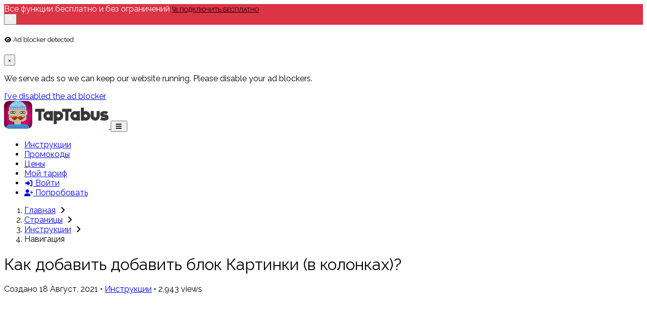

--- FILE ---
content_type: text/html; charset=UTF-8
request_url: https://taptabus.ru/page/kak-dobavit-kartinky-setkoi
body_size: 373890
content:
<!DOCTYPE html>
<html lang="ru" dir="ltr">
    <head>
        <title>Как добавить добавить блок Картинки (в колонках)? - TapTabus</title>
        <base href="https://taptabus.ru/">
        <meta charset="UTF-8">
        <meta name="viewport" content="width=device-width, initial-scale=1, shrink-to-fit=no" />

        
                
        
                    <link rel="canonical" href="https://taptabus.ru/page/kak-dobavit-kartinky-setkoi" />
        
        
        <link rel="alternate" href="https://taptabus.ru/page/kak-dobavit-kartinky-setkoi" hreflang="x-default" />
                                                        <link rel="alternate" href="https://taptabus.ru/en/page/kak-dobavit-kartinky-setkoi" hreflang="en" />
                                                                
                    <link href="https://taptabus.ru/uploads/main/8c7141ee3f4e10ae0368d581b1449f9b.webp" rel="shortcut icon" />
        
        <link href="https://taptabus.ru/themes/altum/assets/css/bootstrap.min.css?v=4000" id="css_theme_style" rel="stylesheet" media="screen,print">
                    <link href="https://taptabus.ru/themes/altum/assets/css/custom.css?v=4000" rel="stylesheet" media="screen,print">
        
        
                    <meta name="yandex-verification" content="c3c232da1a9a1448" />
<meta name="facebook-domain-verification" content="2o0fwgeoddtquc756xsky68agn1wke" />
<meta name='wmail-verification' content='c2ae50088874d41c61d3319ea15f0948' />

<link rel="preconnect" href="https://fonts.googleapis.com">
<link rel="preconnect" href="https://fonts.gstatic.com" crossorigin>
<link href="https://fonts.googleapis.com/css2?family=Jost:wght@400;700&family=Raleway:wght@400;900&display=swap" rel="stylesheet">

<link rel="stylesheet" href="https://cdnjs.cloudflare.com/ajax/libs/font-awesome/6.4.2/css/all.min.css" />

<!-- Yandex.Metrika counter -->
<script type="text/javascript" >
   (function(m,e,t,r,i,k,a){m[i]=m[i]||function(){(m[i].a=m[i].a||[]).push(arguments)};
   m[i].l=1*new Date();k=e.createElement(t),a=e.getElementsByTagName(t)[0],k.async=1,k.src=r,a.parentNode.insertBefore(k,a)})
   (window, document, "script", "https://mc.yandex.ru/metrika/tag.js", "ym");

   ym(82187806, "init", {
        clickmap:true,
        trackLinks:true,
        accurateTrackBounce:true,
        webvisor:true
   });
</script>
<noscript><div><img src="https://mc.yandex.ru/watch/82187806" style="position:absolute; left:-9999px;" alt="" /></div></noscript>
<!-- /Yandex.Metrika counter -->

<!-- Global site tag (gtag.js) - Google Analytics -->
<script async src="https://www.googletagmanager.com/gtag/js?id=G-KKHF6G3VH0"></script>
<script>
  window.dataLayer = window.dataLayer || [];
  function gtag(){dataLayer.push(arguments);}
  gtag('js', new Date());

  gtag('config', 'G-KKHF6G3VH0');
</script>

<!--LiveInternet counter--><a href="https://www.liveinternet.ru/click"
target="_blank"><img id="licnt19D3" width="88" height="31" style="display: none; border:0" 
title="LiveInternet: показано число просмотров и посетителей за 24 часа"
src="[data-uri]"
alt=""/></a><script>(function(d,s){d.getElementById("licnt19D3").src=
"https://counter.yadro.ru/hit?t52.6;r"+escape(d.referrer)+
((typeof(s)=="undefined")?"":";s"+s.width+"*"+s.height+"*"+
(s.colorDepth?s.colorDepth:s.pixelDepth))+";u"+escape(d.URL)+
";h"+escape(d.title.substring(0,150))+";"+Math.random()})
(document,screen)</script><!--/LiveInternet-->
        
                    <style>[class*='logoIcon_'] {visibility: hidden !important;}
* {font-family: 'Raleway';font-weight:400;}
.app-sidebar-footer .app-sidebar-footer-block:before {
content: '\f0c9 Меню';
    font-family: "Font Awesome 6 Free", 'Jost';
    font-weight: 900;
    position: absolute;
    top: 11px;
    right: 4px;
    border: 1px solid #9fa7b3;
    width: auto;
    height: 25px;
    line-height: 24px;
    text-align: center;
    border-radius: 10px;
    font-size: 12px;
    padding: 0px 6px;
    text-transform: uppercase;
}
.svg-inline--fa.fa-stack-2x {width: 100%; max-width: 40px;}
#link_full_url:after {
content: "(посмотреть мультиссылку)";
font-size: 12px;
margin-left: 5px;
color: red;
}
.app-sidebar-links > li:last-child > a {
    background-color: #3f88fd;
    color: #fff;
}</style>
            </head>

    <body class="  " data-theme-style="light">
                                                    <div data-announcement="guests" class="announcement-wrapper py-3" style="background-color: #DC3445;">
            <div class="container d-flex justify-content-center position-relative">
                <div class="row w-100">
                    <div class="col">
                        <div class="text-center" style="color: #ffffff;"><b>Все функции бесплатно и без ограничений</b> <a style="font-size:12px; color: #000;" class="btn btn-warning animate__animated animate__repeat-3 animate__pulse animate__delay-2s" href="/register?redirect=pay/free"><b>🚀 ПОДКЛЮЧИТЬ БЕСПЛАТНО</b></a></div>
                    </div>
                    <div class="col-auto px-0">
                        <div>
                            <button data-announcement-close="guests" data-announcement-id="ba2dd1cf6cb4763a13a70ee474ab6d01" type="button" class="close" data-dismiss="alert" data-toggle="tooltip" title="Закрыть" data-tooltip-hide-on-click>
                                <i class="fas fa-sm fa-times" style="color: #ffffff; opacity: .5;"></i>
                            </button>
                        </div>
                    </div>
                </div>
            </div>
        </div>
        
            

    
        

    <div class="modal fade" id="ad_blocker_detector_modal"  tabindex="-1" role="dialog" aria-hidden="true">
        <div class="modal-dialog modal-dialog-centered" role="document">
            <div class="modal-content">

                <div class="modal-body">
                    <div class="d-flex justify-content-between mb-3">
                        <h5 class="modal-title">
                            <i class="fas fa-fw fa-sm fa-eye text-muted mr-2"></i>
                            Ad blocker detected                        </h5>

                                                <button type="button" class="close" data-dismiss="modal" aria-label="Закрыть">
                            <span aria-hidden="true">&times;</span>
                        </button>
                                            </div>

                    <p class="text-muted">We serve ads so we can keep our website running. Please disable your ad blockers.</p>

                    <div class="mt-4">
                        <a href="#" class="btn btn-block btn-primary" onClick="event.preventDefault();window.location.reload();">I've disabled the ad blocker</a>
                    </div>
                </div>

            </div>
        </div>
    </div>

    

                    
<nav id="navbar" class="navbar navbar-main navbar-expand-lg navbar-light mb-6 ">
    <div class="container">
        <a
            class="navbar-brand"
            href="https://taptabus.ru/"
            data-logo
            data-light-value="https://taptabus.ru/uploads/main/977c74d80310d8735a2d39f5b12b7d27.webp"
            data-light-class="img-fluid navbar-logo"
            data-light-tag="img"
            data-dark-value="TapTabus"
            data-dark-class=""
            data-dark-tag="span"
        >
                            <img src="https://taptabus.ru/uploads/main/977c74d80310d8735a2d39f5b12b7d27.webp" class="img-fluid navbar-logo" alt="Логотип веб-сайта" />
                    </a>

        <button class="btn navbar-custom-toggler d-lg-none" type="button" data-toggle="collapse" data-target="#main_navbar" aria-controls="main_navbar" aria-expanded="false" aria-label="Переключить навигацию">
            <i class="fas fa-fw fa-bars"></i>
        </button>

        <div class="collapse navbar-collapse justify-content-end" id="main_navbar">
            <ul class="navbar-nav">

                                    <li class="nav-item"><a class="nav-link" href="https://taptabus.ru/pages/wiki" target="_blank">Инструкции</a></li>
                                    <li class="nav-item"><a class="nav-link" href="https://taptabus.ru/page/promocodes" target="_self">Промокоды</a></li>
                                    <li class="nav-item"><a class="nav-link" href="https://taptabus.ru/plan" target="_blank">Цены</a></li>
                                    <li class="nav-item"><a class="nav-link" href="https://taptabus.ru/account-plan" target="_self">Мой тариф</a></li>
                
                
                
                
                    <li class="nav-item d-flex align-items-center">
                        <a class="btn btn-sm btn-outline-primary" href="https://taptabus.ru/login"><i class="fas fa-fw fa-sm fa-sign-in-alt"></i> Войти</a>
                    </li>

                                            <li class="nav-item d-flex align-items-center">
                            <a class="btn btn-sm btn-primary" href="https://taptabus.ru/register"><i class="fas fa-fw fa-sm fa-user-plus"></i> Попробовать</a>
                        </li>
                    
                
            </ul>
        </div>
    </div>
</nav>
        
        
        <main class="altum-animate altum-animate-fill-none altum-animate-fade-in">
            
<div class="container">
    <nav aria-label="breadcrumb">
        <ol class="custom-breadcrumbs small">
            <li><a href="https://taptabus.ru/">Главная</a> <i class="fas fa-fw fa-angle-right"></i></li>
            <li><a href="https://taptabus.ru/pages">Страницы</a> <i class="fas fa-fw fa-angle-right"></i></li>
                            <li><a href="https://taptabus.ru/pages/wiki">Инструкции</a> <i class="fas fa-fw fa-angle-right"></i></li>
                        <li class="active" aria-current="page">Навигация</li>
        </ol>
    </nav>

    <div class="card">
        <div class="card-body">
            <h1 class="h4 mb-1">Как добавить добавить блок Картинки (в колонках)?</h1>

            <p class="small text-muted">
                <span data-toggle="tooltip" title="Обновлено 23 Сентябрь, 2021">Создано 18 Август, 2021</span>

                                    &bull; <a href="https://taptabus.ru/pages/wiki" class="text-muted">Инструкции</a>
                
                                    <span> &bull; 2,943 views</span>
                
                                            </p>

            <p></p>

            <iframe class="ql-video" frameborder="0" allowfullscreen="true" src="https://www.youtube.com/embed/8gnVFttm9t4?showinfo=0"></iframe><p><br></p><p><br></p><p><br></p><p>1. Переходим в раздел &gt; <strong>Создать мультиссылку</strong></p><p><img style="max-width: 100%;" src="[data-uri]"></p><p><br></p><p>2. Жмем <strong>[ ⋮ ]</strong> &gt; <strong>Редактировать</strong> или кликаем кнопку <strong>Создать мультиссылку</strong></p><p><img style="max-width: 100%;" src="[data-uri]"></p><p><br></p><p>3. Кликаем кнопку &gt; <strong>Добавить блок</strong></p><p><img style="max-width: 100%;" src="[data-uri]"></p><p><br></p><p>4. Выбираем блок &gt; <strong>Картинки (сеткой)</strong></p><p><img style="max-width: 100%;" src="[data-uri]"></p><p><br></p><p>5. Прописываем <strong>заголовок</strong> и <strong>загружаем картинку</strong></p><p><img style="max-width: 100%;" src="[data-uri]"></p><p><br></p><p><img style="max-width: 100%;" src="[data-uri]"></p><p><br></p><p>6. Картинки сеткой при добавлении дополнительных выстраиваются в 2 колонки</p><p><br></p><p>7. Добавляем ещё один блок</p><p><img style="max-width: 100%;" src="[data-uri]"></p><p><img style="max-width: 100%;" src="[data-uri]"></p><p><br></p><p>8. Указываем <strong>заголовок</strong> и <strong>загружаем картинку</strong></p><p><img style="max-width: 100%;" src="[data-uri]"></p><p><img style="max-width: 100%;" src="[data-uri]"></p><p><br></p><p>9. Добавляем ещё блок</p><p><img style="max-width: 100%;" src="[data-uri]"></p><p><img style="max-width: 100%;" src="[data-uri]"></p><p><br></p><p>10. Заполняем <strong>заголовок</strong> и <strong>загружаем картинку</strong></p><p><img style="max-width: 100%;" src="[data-uri]"></p><p><br></p><p>11. Проверяем результат</p><p><img style="max-width: 100%;" src="[data-uri]"></p><p><br></p><p>Таким блоком можно группировать разные элементы, например, товары и услуги.</p>        </div>
    </div>

            <div class="card mt-4">
            <div class="card-body">
                <div class="d-flex align-items-center justify-content-between flex-wrap">
                    
<a href="mailto:?body=https://taptabus.ru/page/kak-dobavit-kartinky-setkoi" target="_blank" class="btn btn-gray-100 mb-2 mb-md-0 mr-md-3" data-toggle="tooltip" title="Поделиться в Email">
    <i class="fas fa-fw fa-envelope"></i>
</a>

<button type="button" class="btn btn-gray-100 mb-2 mb-md-0 mr-md-3" data-toggle="tooltip" title="Печать" onclick="window.print()">
    <i class="fas fa-fw fa-sm fa-print"></i>
</button>

<a href="https://www.facebook.com/sharer/sharer.php?u=https://taptabus.ru/page/kak-dobavit-kartinky-setkoi" target="_blank" class="btn btn-gray-100 mb-2 mb-md-0 mr-md-3" data-toggle="tooltip" title="Поделиться в Facebook">
    <i class="fab fa-fw fa-facebook"></i>
</a>
<a href="https://x.com/share?url=https://taptabus.ru/page/kak-dobavit-kartinky-setkoi" target="_blank" class="btn btn-gray-100 mb-2 mb-md-0 mr-md-3" data-toggle="tooltip" title="Поделиться в X">
    <i class="fab fa-fw fa-twitter"></i>
</a>
<a href="https://pinterest.com/pin/create/link/?url=https://taptabus.ru/page/kak-dobavit-kartinky-setkoi" target="_blank" class="btn btn-gray-100 mb-2 mb-md-0 mr-md-3" data-toggle="tooltip" title="Поделиться в Pinterest">
    <i class="fab fa-fw fa-pinterest"></i>
</a>
<a href="https://linkedin.com/shareArticle?url=https://taptabus.ru/page/kak-dobavit-kartinky-setkoi" target="_blank" class="btn btn-gray-100 mb-2 mb-md-0 mr-md-3" data-toggle="tooltip" title="Поделиться в LinkedIn">
    <i class="fab fa-fw fa-linkedin"></i>
</a>
<a href="https://www.reddit.com/submit?url=https://taptabus.ru/page/kak-dobavit-kartinky-setkoi" target="_blank" class="btn btn-gray-100 mb-2 mb-md-0 mr-md-3" data-toggle="tooltip" title="Поделиться в Reddit">
    <i class="fab fa-fw fa-reddit"></i>
</a>
<a href="https://wa.me/?text=https://taptabus.ru/page/kak-dobavit-kartinky-setkoi" class="btn btn-gray-100 mb-2 mb-md-0 mr-md-3" data-toggle="tooltip" title="Поделиться в Whatsapp">
    <i class="fab fa-fw fa-whatsapp"></i>
</a>

<a href="https://t.me/share/url?url=https://taptabus.ru/page/kak-dobavit-kartinky-setkoi" class="btn btn-gray-100 mb-2 mb-md-0 mr-md-3" data-toggle="tooltip" title="Поделиться в Telegram">
    <i class="fab fa-fw fa-telegram"></i>
</a>
                </div>
            </div>
        </div>
    </div>
        </main>

        
        <footer class="footer">
            <div class="container d-print-none">
                
<div class="d-flex flex-column flex-lg-row justify-content-between mb-3">
    <div class="mb-3 mb-lg-0">
        <a
            class="h5 footer-heading"
            href="https://taptabus.ru/"
            data-logo
            data-light-value="https://taptabus.ru/uploads/main/977c74d80310d8735a2d39f5b12b7d27.webp"
            data-light-class="mb-2 footer-logo"
            data-light-tag="img"
            data-dark-value="TapTabus"
            data-dark-class="mb-2"
            data-dark-tag="span"
        >
                            <img src="https://taptabus.ru/uploads/main/977c74d80310d8735a2d39f5b12b7d27.webp" class="mb-2 footer-logo" alt="Логотип веб-сайта" />
                    </a>
        <div>Все права защищены © 2025 TapTabus<br>
ИНН 673209737547<br>
ОГРНИП 319673300040662</div>
    </div>

    <div class="d-flex flex-column flex-lg-row">
                    <div class="dropdown mb-2 ml-lg-3">
                <button type="button" class="btn btn-link text-decoration-none p-0" id="language_switch" data-tooltip data-tooltip-hide-on-click title="Выбрать язык" data-toggle="dropdown" aria-haspopup="true" aria-expanded="false">
                    <i class="fas fa-fw fa-sm fa-language mr-1"></i> russia                </button>

                <div class="dropdown-menu dropdown-menu-right" aria-labelledby="language_switch">
                                                                        <a class="dropdown-item" href="https://taptabus.ru/en/page/kak-dobavit-kartinky-setkoi?&set_language=english">
                                                                                                            <span class="mr-2">🇺🇸</span>
                                                                    
                                english                            </a>
                                                                                                <a class="dropdown-item" href="https://taptabus.ru/ru/page/kak-dobavit-kartinky-setkoi?&set_language=russia">
                                                                    <i class="fas fa-fw fa-sm fa-check mr-2 text-success"></i>
                                
                                russia                            </a>
                                                            </div>
            </div>
        
            </div>
</div>

<div class="row">
    <div class="col-12 col-lg mb-3 mb-lg-0">
        <ul class="list-style-none d-flex flex-column flex-lg-row flex-wrap m-0">
                            <li class="mb-2 mr-lg-3"><a href="https://taptabus.ru/blog">Блог</a></li>
            
                                                <li class="mb-2 mr-lg-3"><a href="https://taptabus.ru/affiliate">Заработать</a></li>
                            
            
                            <li class="mb-2 mr-lg-3"><a href="#" data-cc="c-settings">Cookies</a></li>
            
                                                <li class="mb-2 mr-lg-3"><a href="https://t.me/taptabus" target="_blank">Telegram</a></li>
                                    <li class="mb-2 mr-lg-3"><a href="https://jivo.chat/RcKayoO2Ig" target="_blank">Служба поддержки</a></li>
                                    <li class="mb-2 mr-lg-3"><a href="https://taptabus.ru/page/oferta" target="_self">Договор-оферта</a></li>
                                    <li class="mb-2 mr-lg-3"><a href="https://taptabus.ru/page/privacy" target="_self">Политика конфиденциальности</a></li>
                                    </ul>
    </div>


    <div class="col-12 col-lg-auto">
        <div class="d-flex flex-wrap">
                                                                                                                                                                                                                                                                                </div>
    </div>
</div>
            </div>
        </footer>

        
        
<input type="hidden" name="global_site_url" value="https://taptabus.ru/" />
<input type="hidden" name="global_url" value="https://taptabus.ru/" />
<input type="hidden" name="global_token" value="e78251464b2ef5ca82f910b9fa66f76a" />
<input type="hidden" name="global_number_decimal_point" value="." />
<input type="hidden" name="global_number_thousands_separator" value="," />

<script>
    /* Some global variables */
    window.altum = {};
    let global_token = document.querySelector('input[name="global_token"]').value;
    let site_url = document.querySelector('input[name="global_site_url"]').value;
    let url = document.querySelector('input[name="global_url"]').value;
    let decimal_point = document.querySelector('[name="global_number_decimal_point"]').value;
    let thousands_separator = document.querySelector('[name="global_number_thousands_separator"]').value;
</script>

                    <script src="https://taptabus.ru/themes/altum/assets/js/libraries/jquery.min.js?v=4000"></script>
                    <script src="https://taptabus.ru/themes/altum/assets/js/libraries/popper.min.js?v=4000"></script>
                    <script src="https://taptabus.ru/themes/altum/assets/js/libraries/bootstrap.min.js?v=4000"></script>
                    <script src="https://taptabus.ru/themes/altum/assets/js/custom.js?v=4000"></script>
                    <script src="https://taptabus.ru/themes/altum/assets/js/libraries/fontawesome.min.js?v=4000"></script>
                    <script src="https://taptabus.ru/themes/altum/assets/js/libraries/fontawesome-solid.min.js?v=4000"></script>
                    <script src="https://taptabus.ru/themes/altum/assets/js/libraries/fontawesome-brands.min.js?v=4000"></script>
        
            <script>
        document.querySelector('[data-announcement-close]').addEventListener('click', event => {
            let type = event.currentTarget.getAttribute('data-announcement-close');
            let id = event.currentTarget.getAttribute('data-announcement-id');
            document.querySelector(`[data-announcement="${type}"]`).style.display = 'none';
            set_cookie(`announcement_${type}_id`, id, 15, "\/");
        })
    </script>
        <script src="https://taptabus.ru/themes/altum/assets/js/libraries/cookieconsent.js?v=4000"></script>
    <link href="https://taptabus.ru/themes/altum/assets/css/libraries/cookieconsent.css?v=4000" rel="stylesheet" media="screen">

    <script>
        let language_code = document.documentElement.getAttribute('lang');
        let languages = {};
        languages[language_code] = {
            consent_modal: {
                title: "\u041c\u044b \u0438\u0441\u043f\u043e\u043b\u044c\u0437\u0443\u0435\u043c \u043a\u0443\u043a\u0438\ud83c\udf6a",
                description: "\u0417\u0434\u0440\u0430\u0432\u0441\u0442\u0432\u0443\u0439\u0442\u0435, \u043d\u0430 \u044d\u0442\u043e\u043c \u0441\u0430\u0439\u0442\u0435 \u0438\u0441\u043f\u043e\u043b\u044c\u0437\u0443\u044e\u0442\u0441\u044f \u0444\u0430\u0439\u043b\u044b cookie, \u043d\u0435\u043e\u0431\u0445\u043e\u0434\u0438\u043c\u044b\u0435 \u0434\u043b\u044f \u043e\u0431\u0435\u0441\u043f\u0435\u0447\u0435\u043d\u0438\u044f \u0435\u0433\u043e \u043d\u043e\u0440\u043c\u0430\u043b\u044c\u043d\u043e\u0439 \u0440\u0430\u0431\u043e\u0442\u044b, \u0438 \u0444\u0430\u0439\u043b\u044b cookie \u0434\u043b\u044f \u043e\u0442\u0441\u043b\u0435\u0436\u0438\u0432\u0430\u043d\u0438\u044f, \u043f\u043e\u0437\u0432\u043e\u043b\u044f\u044e\u0449\u0438\u0435 \u043f\u043e\u043d\u044f\u0442\u044c, \u043a\u0430\u043a \u0432\u044b \u0441 \u043d\u0438\u043c \u0432\u0437\u0430\u0438\u043c\u043e\u0434\u0435\u0439\u0441\u0442\u0432\u0443\u0435\u0442\u0435. \u041f\u043e\u0441\u043b\u0435\u0434\u043d\u0438\u0435 \u0431\u0443\u0434\u0443\u0442 \u0443\u0441\u0442\u0430\u043d\u043e\u0432\u043b\u0435\u043d\u044b \u0442\u043e\u043b\u044c\u043a\u043e \u043f\u043e\u0441\u043b\u0435 \u043f\u043e\u043b\u0443\u0447\u0435\u043d\u0438\u044f \u0441\u043e\u0433\u043b\u0430\u0441\u0438\u044f. \u041f\u043e\u0437\u0432\u043e\u043b\u044c\u0442\u0435 \u043c\u043d\u0435 \u0432\u044b\u0431\u0440\u0430\u0442\u044c",
                primary_btn: {
                    text: "\u041f\u0440\u0438\u043d\u044f\u0442\u044c \u0432\u0441\u0435",
                    role: 'accept_all'
                },
                secondary_btn: {
                    text: "\u041e\u0442\u043c\u0435\u043d\u0438\u0442\u044c \u0432\u0441\u0435",
                    role: 'accept_necessary'
                }
            },
            settings_modal: {
                title: "Cookie preferences",
                save_settings_btn: "Save settings",
                accept_all_btn: "\u041f\u0440\u0438\u043d\u044f\u0442\u044c \u0432\u0441\u0435",
                reject_all_btn: "\u041e\u0442\u043c\u0435\u043d\u0438\u0442\u044c \u0432\u0441\u0435",
                close_btn_label: "Close",
                blocks: [
                    {
                        title: "Cookie usage \ud83d\udce2",
                        description: "We use cookies to ensure the basic functionalities of the website and to enhance your online experience. You can choose for each category to opt-in\/out whenever you want. For more details relative to cookies and other sensitive data, please read the full <a href=\"\/page\/privacy\" class=\"cc-link\">privacy policy<\/a>."                    },

                                        {
                        title: "Strictly necessary cookies",
                        description: "These cookies are essential for the proper functioning of my website. Without these cookies, the website would not work properly.",
                        toggle: {
                            value: 'necessary',
                            enabled: true,
                            readonly: true
                        }
                    },
                    
                    
                                    ]
            }
        };

        window.addEventListener('load', () => {
            let cc = initCookieConsent();

            cc.run({
                current_lang: language_code,
                autoclear_cookies: true,
                page_scripts: true,
                gui_options: {
                    consent_modal: {
                        layout: "cloud",
                        position: "bottom right",
                        transition: 'slide',
                        swap_buttons: false
                    },
                    settings_modal: {
                        layout: 'box',
                        transition: 'slide'
                    }
                },
                languages: languages,

                            });
        });
    </script>
        <script src="https://taptabus.ru/themes/altum/assets/js/clever_ads.js"></script>

    <script>
        if(document.getElementById('pDMnAOZNVcBw')){
            /* :) */
        } else {
            setTimeout(() => {
                $('#ad_blocker_detector_modal').modal('show');
            }, 1500);
        }
    </script>
        </body>
</html>


--- FILE ---
content_type: application/javascript
request_url: https://taptabus.ru/themes/altum/assets/js/clever_ads.js
body_size: -4
content:
let e=document.createElement('div');
e.id='pDMnAOZNVcBw';
e.style.display='none';
document.body.appendChild(e);
